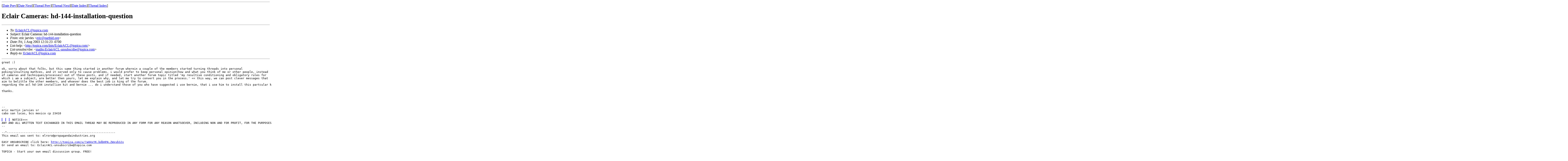

--- FILE ---
content_type: text/html
request_url: https://my16mm.com/eclairacl/list_topica/msg01575.html
body_size: 2566
content:
<!-- MHonArc v2.6.19+ -->
<!--X-Subject: Eclair Cameras: hd&#45;144&#45;installation&#45;question -->
<!--X-From-R13: revp wneivrf &#60;revpNrneguvq.bet> -->
<!--X-Date: Fri, 1 Aug 2003 14:29:39 &#45;0500 -->
<!--X-Message-Id: 563643105&#45;1463792382&#45;1059766099@boing.topica.com -->
<!--X-Content-Type: text/plain -->
<!--X-Head-End-->
<!DOCTYPE HTML PUBLIC "-//W3C//DTD HTML 4.01 Transitional//EN"
        "http://www.w3.org/TR/html4/loose.dtd">
<html>
<head>
<title>Eclair Cameras: hd-144-installation-question</title>
<link rev="made" href="mailto:eric@earthid.org">
</head>
<body>
<!--X-Body-Begin-->
<!--X-User-Header-->
<!--X-User-Header-End-->
<!--X-TopPNI-->
<hr>
[<a href="msg01886.html">Date Prev</a>][<a href="msg01576.html">Date Next</a>][<a href="msg01587.html">Thread Prev</a>][<a href="msg01887.html">Thread Next</a>][<a href="maillist.html#01575">Date Index</a>][<a href="threads.html#01575">Thread Index</a>]
<!--X-TopPNI-End-->
<!--X-MsgBody-->
<!--X-Subject-Header-Begin-->
<h1>Eclair Cameras: hd-144-installation-question</h1>
<hr>
<!--X-Subject-Header-End-->
<!--X-Head-of-Message-->
<ul>
<li><em>To</em>: <a href="mailto:EclairACL%40topica.com">EclairACL@topica.com</a></li>
<li><em>Subject</em>: Eclair Cameras: hd-144-installation-question</li>
<li><em>From</em>: eric jarvies &lt;<a href="mailto:eric%40earthid.org">eric@earthid.org</a>&gt;</li>
<li><em>Date</em>: Fri,  1 Aug 2003 12:31:23 -0700</li>
<li><em>List-help</em>: &lt;<a href="http://topica.com/lists/EclairACL@topica.com/">http://topica.com/lists/EclairACL@topica.com/</a>&gt;</li>
<li><em>List-unsubscribe</em>: &lt;<a href="mailto:EclairACL-unsubscribe@topica.com">mailto:EclairACL-unsubscribe@topica.com</a>&gt;</li>
<li><em>Reply-to</em>: <a href="mailto:EclairACL%40topica.com">EclairACL@topica.com</a></li>
</ul>
<!--X-Head-of-Message-End-->
<!--X-Head-Body-Sep-Begin-->
<hr>
<!--X-Head-Body-Sep-End-->
<!--X-Body-of-Message-->
<pre style="margin: 0em;">
great :)

</pre><tt>ok, sorry about that folks, but this same thing started in another forum wherein a couple of the members started turning threads into personal poking/insulting mathces, and it served only to cause problems.  i would prefer to keep personal opinion(how and what you think of me or other people, instead of cameras and techniques/processes) out of these posts. and if needed, start another forum topic titled 'my resultive conditioning and obligatory rules for which i am a subject, are better then yours, let me explain why, and let me try to convert you in the process.'  &lt;&lt; this way, we can post  clever messages that aim to belittle the other members, and whoever does the best job is king of the forum.  
</tt><tt>
</tt><pre style="margin: 0em;">
regarding the acl hd-144 installion kit and bernie ... do i understand those of you who have suggested i use bernie, that i use him to install this partcular kit?  or does he have his own s16 conversion kit?  also, i have noticed on the various, and helpful acl/npr sites online that there are 3 or 4 people that do the conversions ... if anyone had to place rank, which one would be the overall winner/best?

thanks.




--
eric martin jarvies sr
cabo san lucas, bcs mexico cp 23410

</pre><blockquote style="border-left: #5555EE solid 0.2em; margin: 0em; padding-left: 0.85em"><blockquote style="border-left: #5555EE solid 0.2em; margin: 0em; padding-left: 0.85em"><blockquote style="border-left: #5555EE solid 0.2em; margin: 0em; padding-left: 0.85em"><pre style="margin: 0em;">
NOTICE&lt;&lt;&lt;
</pre></blockquote></blockquote></blockquote><pre style="margin: 0em;">
ANY AND ALL WRITTEN TEXT EXCHANGED IN THIS EMAIL THREAD MAY BE REPRODUCED IN ANY FORM FOR ANY REASON WHATSOEVER, INCLUDING NON AND FOR PROFIT, FOR THE PURPOSES OF MY OWN INFORMATION EXCHANGE AND PUBLICALLY AVAILABLE KNOWLEDGE-BASE / FORUM / JOURNAL, LOCATED AT HTTP://WWW.EARTHID.ORG OR ANY OTHER INTERNET SITE OR FORM OF PRINT/DIGITAL/ANALOG MEDIA, INCLUDING BUT NOT LIMITED TO; VHS, DVD, FILM, PUBLICATION(BOOK, MAGAZINE, ADVERTISEMENT), AND AUDIO.  RESPECTIVE CREDIT, COPYRIGHT, TRADEMARK, SERVICEMARK, OR PATENT WILL BE MADE PART THEREOF ACCORDINGLY.  PLEASE REFRAIN FROM SLANDER OR HERESAY, AND CONSIDER ANY SUCH QUOTE(S) I MAY USE FROM THIS COMMUNICATION THREAD A DIRECT REFLECTION OF YOU AND/OR YOUR POSITION AS IT RELATES TO THE DISUSSED SUBJECT MATTER AND YOUR OVERALL OPINION(S) ACCORDINGLY AND RESPECTFULLY, UNLESS OTHERWISE STATED.  I GIVE FULL PERMISSION FOR YOU TO EXPRESS THE EXACT SAME RIGHTS IN RETROSPECT.
--

--^----------------------------------------------------------------
This email was sent to: elroro@propagandaindustries.org

EASY UNSUBSCRIBE click here: <a  rel="nofollow" href="http://topica.com/u/?a84xYK.bdbHPA.ZWxyb3Jv">http://topica.com/u/?a84xYK.bdbHPA.ZWxyb3Jv</a>
Or send an email to: EclairACL-unsubscribe@topica.com

TOPICA - Start your own email discussion group. FREE!
<a  rel="nofollow" href="http://www.topica.com/partner/tag02/create/index2.html">http://www.topica.com/partner/tag02/create/index2.html</a>
--^----------------------------------------------------------------

</pre>
<!--X-Body-of-Message-End-->
<!--X-MsgBody-End-->
<!--X-Follow-Ups-->
<hr>
<ul><li><strong>Follow-Ups</strong>:
<ul>
<li><strong><a name="01887" href="msg01887.html">Re: Eclair Cameras: hd-144-installation-question</a></strong>
<ul><li><em>From:</em> mercer &lt;wmr@maui.net&gt;</li></ul></li>
</ul></li></ul>
<!--X-Follow-Ups-End-->
<!--X-References-->
<!--X-References-End-->
<!--X-BotPNI-->
<ul>
<li>Prev by Date:
<strong><a href="msg01886.html">Eclair Cameras:</a></strong>
</li>
<li>Next by Date:
<strong><a href="msg01576.html">Re: Eclair Cameras:</a></strong>
</li>
<li>Previous by thread:
<strong><a href="msg01587.html">Eclair Cameras: Language on the list-response</a></strong>
</li>
<li>Next by thread:
<strong><a href="msg01887.html">Re: Eclair Cameras: hd-144-installation-question</a></strong>
</li>
<li>Index(es):
<ul>
<li><a href="maillist.html#01575"><strong>Date</strong></a></li>
<li><a href="threads.html#01575"><strong>Thread</strong></a></li>
</ul>
</li>
</ul>

<!--X-BotPNI-End-->
<!--X-User-Footer-->
<!--X-User-Footer-End-->
</body>
</html>
